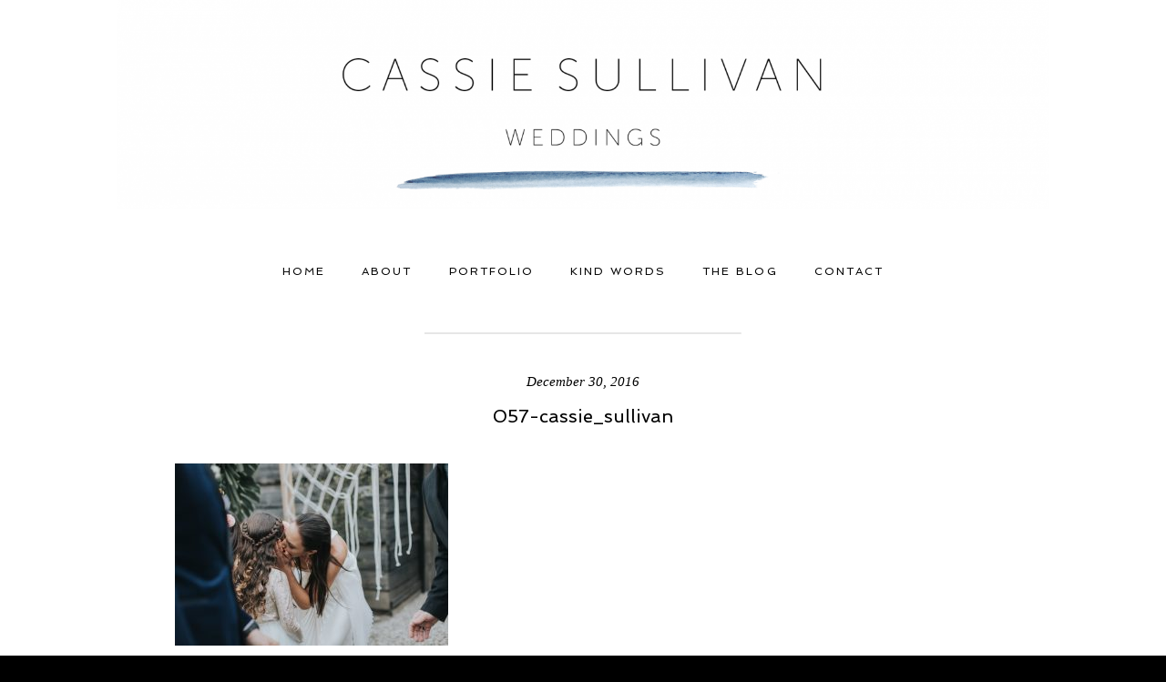

--- FILE ---
content_type: text/html; charset=UTF-8
request_url: http://www.cassiesullivanweddings.com/laura-steve-willie-smith-wedding-tasmania/057-cassie_sullivan/
body_size: 8526
content:
<!DOCTYPE html>
<html lang="en-AU"><!-- ProPhoto 6.21.17 -->
<head>
	<title>057-cassie_sullivan - Hobart, Tasmania Wedding Photography | Cassie Sullivan</title>
	<meta charset="UTF-8" />
	<meta http-equiv="X-UA-Compatible" content="IE=edge" />
	<meta property="og:site_name" content="Hobart, Tasmania Wedding Photography | Cassie Sullivan" />
	<meta property="og:type" content="article" />
	<meta property="og:title" content="057-cassie_sullivan" />
	<meta property="og:url" content="http://www.cassiesullivanweddings.com/laura-steve-willie-smith-wedding-tasmania/057-cassie_sullivan/" />
	<meta property="og:description" content="Gentle and beautiful wedding photography by Cassie Sullivan" />
	<meta property="fb:admins" content="159818774070925" />
	<meta name="viewport" content="width=device-width,initial-scale=1" /><meta name='robots' content='index, follow, max-image-preview:large, max-snippet:-1, max-video-preview:-1' />

	<!-- This site is optimized with the Yoast SEO plugin v23.5 - https://yoast.com/wordpress/plugins/seo/ -->
	<link rel="canonical" href="http://www.cassiesullivanweddings.com/laura-steve-willie-smith-wedding-tasmania/057-cassie_sullivan/" />
	<meta property="og:locale" content="en_US" />
	<meta property="og:type" content="article" />
	<meta property="og:title" content="057-cassie_sullivan - Hobart, Tasmania Wedding Photography | Cassie Sullivan" />
	<meta property="og:url" content="http://www.cassiesullivanweddings.com/laura-steve-willie-smith-wedding-tasmania/057-cassie_sullivan/" />
	<meta property="og:site_name" content="Hobart, Tasmania Wedding Photography | Cassie Sullivan" />
	<meta property="article:publisher" content="https://www.facebook.com/cassiesullivanweddings" />
	<meta property="og:image" content="http://www.cassiesullivanweddings.com/laura-steve-willie-smith-wedding-tasmania/057-cassie_sullivan" />
	<meta property="og:image:width" content="1024" />
	<meta property="og:image:height" content="682" />
	<meta property="og:image:type" content="image/jpeg" />
	<script type="application/ld+json" class="yoast-schema-graph">{"@context":"https://schema.org","@graph":[{"@type":"WebPage","@id":"http://www.cassiesullivanweddings.com/laura-steve-willie-smith-wedding-tasmania/057-cassie_sullivan/","url":"http://www.cassiesullivanweddings.com/laura-steve-willie-smith-wedding-tasmania/057-cassie_sullivan/","name":"057-cassie_sullivan - Hobart, Tasmania Wedding Photography | Cassie Sullivan","isPartOf":{"@id":"http://www.cassiesullivanweddings.com/#website"},"primaryImageOfPage":{"@id":"http://www.cassiesullivanweddings.com/laura-steve-willie-smith-wedding-tasmania/057-cassie_sullivan/#primaryimage"},"image":{"@id":"http://www.cassiesullivanweddings.com/laura-steve-willie-smith-wedding-tasmania/057-cassie_sullivan/#primaryimage"},"thumbnailUrl":"http://www.cassiesullivanweddings.com/wp-content/uploads/2016/12/30-3369-post/057-Cassie_Sullivan.jpg","datePublished":"2016-12-30T02:34:31+00:00","dateModified":"2016-12-30T02:34:31+00:00","breadcrumb":{"@id":"http://www.cassiesullivanweddings.com/laura-steve-willie-smith-wedding-tasmania/057-cassie_sullivan/#breadcrumb"},"inLanguage":"en-AU","potentialAction":[{"@type":"ReadAction","target":["http://www.cassiesullivanweddings.com/laura-steve-willie-smith-wedding-tasmania/057-cassie_sullivan/"]}]},{"@type":"ImageObject","inLanguage":"en-AU","@id":"http://www.cassiesullivanweddings.com/laura-steve-willie-smith-wedding-tasmania/057-cassie_sullivan/#primaryimage","url":"http://www.cassiesullivanweddings.com/wp-content/uploads/2016/12/30-3369-post/057-Cassie_Sullivan.jpg","contentUrl":"http://www.cassiesullivanweddings.com/wp-content/uploads/2016/12/30-3369-post/057-Cassie_Sullivan.jpg","width":1024,"height":682},{"@type":"BreadcrumbList","@id":"http://www.cassiesullivanweddings.com/laura-steve-willie-smith-wedding-tasmania/057-cassie_sullivan/#breadcrumb","itemListElement":[{"@type":"ListItem","position":1,"name":"Home","item":"http://www.cassiesullivanweddings.com/"},{"@type":"ListItem","position":2,"name":"Laura + Steve | Willie Smith Wedding Tasmania","item":"http://www.cassiesullivanweddings.com/laura-steve-willie-smith-wedding-tasmania/"},{"@type":"ListItem","position":3,"name":"057-cassie_sullivan"}]},{"@type":"WebSite","@id":"http://www.cassiesullivanweddings.com/#website","url":"http://www.cassiesullivanweddings.com/","name":"Hobart, Tasmania Wedding Photography | Cassie Sullivan","description":"Gentle and beautiful wedding photography by Cassie Sullivan","publisher":{"@id":"http://www.cassiesullivanweddings.com/#organization"},"potentialAction":[{"@type":"SearchAction","target":{"@type":"EntryPoint","urlTemplate":"http://www.cassiesullivanweddings.com/?s={search_term_string}"},"query-input":{"@type":"PropertyValueSpecification","valueRequired":true,"valueName":"search_term_string"}}],"inLanguage":"en-AU"},{"@type":"Organization","@id":"http://www.cassiesullivanweddings.com/#organization","name":"Cassie Sullivan","url":"http://www.cassiesullivanweddings.com/","logo":{"@type":"ImageObject","inLanguage":"en-AU","@id":"http://www.cassiesullivanweddings.com/#/schema/logo/image/","url":"http://www.cassiesullivanweddings.com/wp-content/uploads/2016/12/StampLogo20160717.png","contentUrl":"http://www.cassiesullivanweddings.com/wp-content/uploads/2016/12/StampLogo20160717.png","width":1802,"height":1802,"caption":"Cassie Sullivan"},"image":{"@id":"http://www.cassiesullivanweddings.com/#/schema/logo/image/"},"sameAs":["https://www.facebook.com/cassiesullivanweddings","https://www.instagram.com/cassiesullivanweddings","https://au.pinterest.com/cassiesspace/"]}]}</script>
	<!-- / Yoast SEO plugin. -->


<link rel='dns-prefetch' href='//cdnjs.cloudflare.com' />
<link rel="alternate" type="application/rss+xml" title="Hobart, Tasmania Wedding Photography | Cassie Sullivan &raquo; 057-cassie_sullivan Comments Feed" href="http://www.cassiesullivanweddings.com/laura-steve-willie-smith-wedding-tasmania/057-cassie_sullivan/feed/" />
<script type="text/javascript">
/* <![CDATA[ */
window._wpemojiSettings = {"baseUrl":"https:\/\/s.w.org\/images\/core\/emoji\/14.0.0\/72x72\/","ext":".png","svgUrl":"https:\/\/s.w.org\/images\/core\/emoji\/14.0.0\/svg\/","svgExt":".svg","source":{"concatemoji":"http:\/\/www.cassiesullivanweddings.com\/wp-includes\/js\/wp-emoji-release.min.js"}};
/*! This file is auto-generated */
!function(i,n){var o,s,e;function c(e){try{var t={supportTests:e,timestamp:(new Date).valueOf()};sessionStorage.setItem(o,JSON.stringify(t))}catch(e){}}function p(e,t,n){e.clearRect(0,0,e.canvas.width,e.canvas.height),e.fillText(t,0,0);var t=new Uint32Array(e.getImageData(0,0,e.canvas.width,e.canvas.height).data),r=(e.clearRect(0,0,e.canvas.width,e.canvas.height),e.fillText(n,0,0),new Uint32Array(e.getImageData(0,0,e.canvas.width,e.canvas.height).data));return t.every(function(e,t){return e===r[t]})}function u(e,t,n){switch(t){case"flag":return n(e,"\ud83c\udff3\ufe0f\u200d\u26a7\ufe0f","\ud83c\udff3\ufe0f\u200b\u26a7\ufe0f")?!1:!n(e,"\ud83c\uddfa\ud83c\uddf3","\ud83c\uddfa\u200b\ud83c\uddf3")&&!n(e,"\ud83c\udff4\udb40\udc67\udb40\udc62\udb40\udc65\udb40\udc6e\udb40\udc67\udb40\udc7f","\ud83c\udff4\u200b\udb40\udc67\u200b\udb40\udc62\u200b\udb40\udc65\u200b\udb40\udc6e\u200b\udb40\udc67\u200b\udb40\udc7f");case"emoji":return!n(e,"\ud83e\udef1\ud83c\udffb\u200d\ud83e\udef2\ud83c\udfff","\ud83e\udef1\ud83c\udffb\u200b\ud83e\udef2\ud83c\udfff")}return!1}function f(e,t,n){var r="undefined"!=typeof WorkerGlobalScope&&self instanceof WorkerGlobalScope?new OffscreenCanvas(300,150):i.createElement("canvas"),a=r.getContext("2d",{willReadFrequently:!0}),o=(a.textBaseline="top",a.font="600 32px Arial",{});return e.forEach(function(e){o[e]=t(a,e,n)}),o}function t(e){var t=i.createElement("script");t.src=e,t.defer=!0,i.head.appendChild(t)}"undefined"!=typeof Promise&&(o="wpEmojiSettingsSupports",s=["flag","emoji"],n.supports={everything:!0,everythingExceptFlag:!0},e=new Promise(function(e){i.addEventListener("DOMContentLoaded",e,{once:!0})}),new Promise(function(t){var n=function(){try{var e=JSON.parse(sessionStorage.getItem(o));if("object"==typeof e&&"number"==typeof e.timestamp&&(new Date).valueOf()<e.timestamp+604800&&"object"==typeof e.supportTests)return e.supportTests}catch(e){}return null}();if(!n){if("undefined"!=typeof Worker&&"undefined"!=typeof OffscreenCanvas&&"undefined"!=typeof URL&&URL.createObjectURL&&"undefined"!=typeof Blob)try{var e="postMessage("+f.toString()+"("+[JSON.stringify(s),u.toString(),p.toString()].join(",")+"));",r=new Blob([e],{type:"text/javascript"}),a=new Worker(URL.createObjectURL(r),{name:"wpTestEmojiSupports"});return void(a.onmessage=function(e){c(n=e.data),a.terminate(),t(n)})}catch(e){}c(n=f(s,u,p))}t(n)}).then(function(e){for(var t in e)n.supports[t]=e[t],n.supports.everything=n.supports.everything&&n.supports[t],"flag"!==t&&(n.supports.everythingExceptFlag=n.supports.everythingExceptFlag&&n.supports[t]);n.supports.everythingExceptFlag=n.supports.everythingExceptFlag&&!n.supports.flag,n.DOMReady=!1,n.readyCallback=function(){n.DOMReady=!0}}).then(function(){return e}).then(function(){var e;n.supports.everything||(n.readyCallback(),(e=n.source||{}).concatemoji?t(e.concatemoji):e.wpemoji&&e.twemoji&&(t(e.twemoji),t(e.wpemoji)))}))}((window,document),window._wpemojiSettings);
/* ]]> */
</script>
<style id='wp-emoji-styles-inline-css' type='text/css'>

	img.wp-smiley, img.emoji {
		display: inline !important;
		border: none !important;
		box-shadow: none !important;
		height: 1em !important;
		width: 1em !important;
		margin: 0 0.07em !important;
		vertical-align: -0.1em !important;
		background: none !important;
		padding: 0 !important;
	}
</style>
<link rel='stylesheet' id='wp-block-library-css' href='http://www.cassiesullivanweddings.com/wp-includes/css/dist/block-library/style.min.css' type='text/css' media='all' />
<style id='classic-theme-styles-inline-css' type='text/css'>
/*! This file is auto-generated */
.wp-block-button__link{color:#fff;background-color:#32373c;border-radius:9999px;box-shadow:none;text-decoration:none;padding:calc(.667em + 2px) calc(1.333em + 2px);font-size:1.125em}.wp-block-file__button{background:#32373c;color:#fff;text-decoration:none}
</style>
<style id='global-styles-inline-css' type='text/css'>
body{--wp--preset--color--black: #000000;--wp--preset--color--cyan-bluish-gray: #abb8c3;--wp--preset--color--white: #ffffff;--wp--preset--color--pale-pink: #f78da7;--wp--preset--color--vivid-red: #cf2e2e;--wp--preset--color--luminous-vivid-orange: #ff6900;--wp--preset--color--luminous-vivid-amber: #fcb900;--wp--preset--color--light-green-cyan: #7bdcb5;--wp--preset--color--vivid-green-cyan: #00d084;--wp--preset--color--pale-cyan-blue: #8ed1fc;--wp--preset--color--vivid-cyan-blue: #0693e3;--wp--preset--color--vivid-purple: #9b51e0;--wp--preset--gradient--vivid-cyan-blue-to-vivid-purple: linear-gradient(135deg,rgba(6,147,227,1) 0%,rgb(155,81,224) 100%);--wp--preset--gradient--light-green-cyan-to-vivid-green-cyan: linear-gradient(135deg,rgb(122,220,180) 0%,rgb(0,208,130) 100%);--wp--preset--gradient--luminous-vivid-amber-to-luminous-vivid-orange: linear-gradient(135deg,rgba(252,185,0,1) 0%,rgba(255,105,0,1) 100%);--wp--preset--gradient--luminous-vivid-orange-to-vivid-red: linear-gradient(135deg,rgba(255,105,0,1) 0%,rgb(207,46,46) 100%);--wp--preset--gradient--very-light-gray-to-cyan-bluish-gray: linear-gradient(135deg,rgb(238,238,238) 0%,rgb(169,184,195) 100%);--wp--preset--gradient--cool-to-warm-spectrum: linear-gradient(135deg,rgb(74,234,220) 0%,rgb(151,120,209) 20%,rgb(207,42,186) 40%,rgb(238,44,130) 60%,rgb(251,105,98) 80%,rgb(254,248,76) 100%);--wp--preset--gradient--blush-light-purple: linear-gradient(135deg,rgb(255,206,236) 0%,rgb(152,150,240) 100%);--wp--preset--gradient--blush-bordeaux: linear-gradient(135deg,rgb(254,205,165) 0%,rgb(254,45,45) 50%,rgb(107,0,62) 100%);--wp--preset--gradient--luminous-dusk: linear-gradient(135deg,rgb(255,203,112) 0%,rgb(199,81,192) 50%,rgb(65,88,208) 100%);--wp--preset--gradient--pale-ocean: linear-gradient(135deg,rgb(255,245,203) 0%,rgb(182,227,212) 50%,rgb(51,167,181) 100%);--wp--preset--gradient--electric-grass: linear-gradient(135deg,rgb(202,248,128) 0%,rgb(113,206,126) 100%);--wp--preset--gradient--midnight: linear-gradient(135deg,rgb(2,3,129) 0%,rgb(40,116,252) 100%);--wp--preset--font-size--small: 13px;--wp--preset--font-size--medium: 20px;--wp--preset--font-size--large: 36px;--wp--preset--font-size--x-large: 42px;--wp--preset--spacing--20: 0.44rem;--wp--preset--spacing--30: 0.67rem;--wp--preset--spacing--40: 1rem;--wp--preset--spacing--50: 1.5rem;--wp--preset--spacing--60: 2.25rem;--wp--preset--spacing--70: 3.38rem;--wp--preset--spacing--80: 5.06rem;--wp--preset--shadow--natural: 6px 6px 9px rgba(0, 0, 0, 0.2);--wp--preset--shadow--deep: 12px 12px 50px rgba(0, 0, 0, 0.4);--wp--preset--shadow--sharp: 6px 6px 0px rgba(0, 0, 0, 0.2);--wp--preset--shadow--outlined: 6px 6px 0px -3px rgba(255, 255, 255, 1), 6px 6px rgba(0, 0, 0, 1);--wp--preset--shadow--crisp: 6px 6px 0px rgba(0, 0, 0, 1);}:where(.is-layout-flex){gap: 0.5em;}:where(.is-layout-grid){gap: 0.5em;}body .is-layout-flow > .alignleft{float: left;margin-inline-start: 0;margin-inline-end: 2em;}body .is-layout-flow > .alignright{float: right;margin-inline-start: 2em;margin-inline-end: 0;}body .is-layout-flow > .aligncenter{margin-left: auto !important;margin-right: auto !important;}body .is-layout-constrained > .alignleft{float: left;margin-inline-start: 0;margin-inline-end: 2em;}body .is-layout-constrained > .alignright{float: right;margin-inline-start: 2em;margin-inline-end: 0;}body .is-layout-constrained > .aligncenter{margin-left: auto !important;margin-right: auto !important;}body .is-layout-constrained > :where(:not(.alignleft):not(.alignright):not(.alignfull)){max-width: var(--wp--style--global--content-size);margin-left: auto !important;margin-right: auto !important;}body .is-layout-constrained > .alignwide{max-width: var(--wp--style--global--wide-size);}body .is-layout-flex{display: flex;}body .is-layout-flex{flex-wrap: wrap;align-items: center;}body .is-layout-flex > *{margin: 0;}body .is-layout-grid{display: grid;}body .is-layout-grid > *{margin: 0;}:where(.wp-block-columns.is-layout-flex){gap: 2em;}:where(.wp-block-columns.is-layout-grid){gap: 2em;}:where(.wp-block-post-template.is-layout-flex){gap: 1.25em;}:where(.wp-block-post-template.is-layout-grid){gap: 1.25em;}.has-black-color{color: var(--wp--preset--color--black) !important;}.has-cyan-bluish-gray-color{color: var(--wp--preset--color--cyan-bluish-gray) !important;}.has-white-color{color: var(--wp--preset--color--white) !important;}.has-pale-pink-color{color: var(--wp--preset--color--pale-pink) !important;}.has-vivid-red-color{color: var(--wp--preset--color--vivid-red) !important;}.has-luminous-vivid-orange-color{color: var(--wp--preset--color--luminous-vivid-orange) !important;}.has-luminous-vivid-amber-color{color: var(--wp--preset--color--luminous-vivid-amber) !important;}.has-light-green-cyan-color{color: var(--wp--preset--color--light-green-cyan) !important;}.has-vivid-green-cyan-color{color: var(--wp--preset--color--vivid-green-cyan) !important;}.has-pale-cyan-blue-color{color: var(--wp--preset--color--pale-cyan-blue) !important;}.has-vivid-cyan-blue-color{color: var(--wp--preset--color--vivid-cyan-blue) !important;}.has-vivid-purple-color{color: var(--wp--preset--color--vivid-purple) !important;}.has-black-background-color{background-color: var(--wp--preset--color--black) !important;}.has-cyan-bluish-gray-background-color{background-color: var(--wp--preset--color--cyan-bluish-gray) !important;}.has-white-background-color{background-color: var(--wp--preset--color--white) !important;}.has-pale-pink-background-color{background-color: var(--wp--preset--color--pale-pink) !important;}.has-vivid-red-background-color{background-color: var(--wp--preset--color--vivid-red) !important;}.has-luminous-vivid-orange-background-color{background-color: var(--wp--preset--color--luminous-vivid-orange) !important;}.has-luminous-vivid-amber-background-color{background-color: var(--wp--preset--color--luminous-vivid-amber) !important;}.has-light-green-cyan-background-color{background-color: var(--wp--preset--color--light-green-cyan) !important;}.has-vivid-green-cyan-background-color{background-color: var(--wp--preset--color--vivid-green-cyan) !important;}.has-pale-cyan-blue-background-color{background-color: var(--wp--preset--color--pale-cyan-blue) !important;}.has-vivid-cyan-blue-background-color{background-color: var(--wp--preset--color--vivid-cyan-blue) !important;}.has-vivid-purple-background-color{background-color: var(--wp--preset--color--vivid-purple) !important;}.has-black-border-color{border-color: var(--wp--preset--color--black) !important;}.has-cyan-bluish-gray-border-color{border-color: var(--wp--preset--color--cyan-bluish-gray) !important;}.has-white-border-color{border-color: var(--wp--preset--color--white) !important;}.has-pale-pink-border-color{border-color: var(--wp--preset--color--pale-pink) !important;}.has-vivid-red-border-color{border-color: var(--wp--preset--color--vivid-red) !important;}.has-luminous-vivid-orange-border-color{border-color: var(--wp--preset--color--luminous-vivid-orange) !important;}.has-luminous-vivid-amber-border-color{border-color: var(--wp--preset--color--luminous-vivid-amber) !important;}.has-light-green-cyan-border-color{border-color: var(--wp--preset--color--light-green-cyan) !important;}.has-vivid-green-cyan-border-color{border-color: var(--wp--preset--color--vivid-green-cyan) !important;}.has-pale-cyan-blue-border-color{border-color: var(--wp--preset--color--pale-cyan-blue) !important;}.has-vivid-cyan-blue-border-color{border-color: var(--wp--preset--color--vivid-cyan-blue) !important;}.has-vivid-purple-border-color{border-color: var(--wp--preset--color--vivid-purple) !important;}.has-vivid-cyan-blue-to-vivid-purple-gradient-background{background: var(--wp--preset--gradient--vivid-cyan-blue-to-vivid-purple) !important;}.has-light-green-cyan-to-vivid-green-cyan-gradient-background{background: var(--wp--preset--gradient--light-green-cyan-to-vivid-green-cyan) !important;}.has-luminous-vivid-amber-to-luminous-vivid-orange-gradient-background{background: var(--wp--preset--gradient--luminous-vivid-amber-to-luminous-vivid-orange) !important;}.has-luminous-vivid-orange-to-vivid-red-gradient-background{background: var(--wp--preset--gradient--luminous-vivid-orange-to-vivid-red) !important;}.has-very-light-gray-to-cyan-bluish-gray-gradient-background{background: var(--wp--preset--gradient--very-light-gray-to-cyan-bluish-gray) !important;}.has-cool-to-warm-spectrum-gradient-background{background: var(--wp--preset--gradient--cool-to-warm-spectrum) !important;}.has-blush-light-purple-gradient-background{background: var(--wp--preset--gradient--blush-light-purple) !important;}.has-blush-bordeaux-gradient-background{background: var(--wp--preset--gradient--blush-bordeaux) !important;}.has-luminous-dusk-gradient-background{background: var(--wp--preset--gradient--luminous-dusk) !important;}.has-pale-ocean-gradient-background{background: var(--wp--preset--gradient--pale-ocean) !important;}.has-electric-grass-gradient-background{background: var(--wp--preset--gradient--electric-grass) !important;}.has-midnight-gradient-background{background: var(--wp--preset--gradient--midnight) !important;}.has-small-font-size{font-size: var(--wp--preset--font-size--small) !important;}.has-medium-font-size{font-size: var(--wp--preset--font-size--medium) !important;}.has-large-font-size{font-size: var(--wp--preset--font-size--large) !important;}.has-x-large-font-size{font-size: var(--wp--preset--font-size--x-large) !important;}
.wp-block-navigation a:where(:not(.wp-element-button)){color: inherit;}
:where(.wp-block-post-template.is-layout-flex){gap: 1.25em;}:where(.wp-block-post-template.is-layout-grid){gap: 1.25em;}
:where(.wp-block-columns.is-layout-flex){gap: 2em;}:where(.wp-block-columns.is-layout-grid){gap: 2em;}
.wp-block-pullquote{font-size: 1.5em;line-height: 1.6;}
</style>
<style id='kadence-blocks-global-variables-inline-css' type='text/css'>
:root {--global-kb-font-size-sm:clamp(0.8rem, 0.73rem + 0.217vw, 0.9rem);--global-kb-font-size-md:clamp(1.1rem, 0.995rem + 0.326vw, 1.25rem);--global-kb-font-size-lg:clamp(1.75rem, 1.576rem + 0.543vw, 2rem);--global-kb-font-size-xl:clamp(2.25rem, 1.728rem + 1.63vw, 3rem);--global-kb-font-size-xxl:clamp(2.5rem, 1.456rem + 3.26vw, 4rem);--global-kb-font-size-xxxl:clamp(2.75rem, 0.489rem + 7.065vw, 6rem);}:root {--global-palette1: #3182CE;--global-palette2: #2B6CB0;--global-palette3: #1A202C;--global-palette4: #2D3748;--global-palette5: #4A5568;--global-palette6: #718096;--global-palette7: #EDF2F7;--global-palette8: #F7FAFC;--global-palette9: #ffffff;}
</style>
<script type="text/javascript" src="http://www.cassiesullivanweddings.com/wp-includes/js/jquery/jquery.min.js" id="jquery-core-js"></script>
<script type="text/javascript" src="http://www.cassiesullivanweddings.com/wp-includes/js/jquery/jquery-migrate.min.js" id="jquery-migrate-js"></script>
<script type="text/javascript" src="https://cdnjs.cloudflare.com/ajax/libs/picturefill/3.0.1/picturefill.min.js" id="picturefill-js"></script>
<link rel="https://api.w.org/" href="http://www.cassiesullivanweddings.com/wp-json/" /><link rel="alternate" type="application/json" href="http://www.cassiesullivanweddings.com/wp-json/wp/v2/media/3426" /><link rel='shortlink' href='http://www.cassiesullivanweddings.com/?p=3426' />
<link rel="alternate" type="application/json+oembed" href="http://www.cassiesullivanweddings.com/wp-json/oembed/1.0/embed?url=http%3A%2F%2Fwww.cassiesullivanweddings.com%2Flaura-steve-willie-smith-wedding-tasmania%2F057-cassie_sullivan%2F" />
<link rel="alternate" type="text/xml+oembed" href="http://www.cassiesullivanweddings.com/wp-json/oembed/1.0/embed?url=http%3A%2F%2Fwww.cassiesullivanweddings.com%2Flaura-steve-willie-smith-wedding-tasmania%2F057-cassie_sullivan%2F&#038;format=xml" />

	<link href="//netdna.bootstrapcdn.com/font-awesome/4.5.0/css/font-awesome.css" rel="stylesheet">
<link href="https://fonts.googleapis.com/css?family=Lato:400,700|Spinnaker|Raleway:400,700|Playfair+Display" rel="stylesheet" type="text/css"><script type="text/javascript">
window.PROPHOTO || (window.PROPHOTO = {});
window.PROPHOTO.imgProtection = {"level":"none"};
</script><link rel="stylesheet" href="http://www.cassiesullivanweddings.com/wp-content/uploads/pp/static/d5d1884c-9829-417d-8b05-5c40b45f750e-1677308405.css" />
	<link rel="alternate" href="http://www.cassiesullivanweddings.com/feed/" type="application/rss+xml" title="Hobart, Tasmania Wedding Photography | Cassie Sullivan Posts RSS feed"/>
	<link rel="shortcut icon" href="http://www.cassiesullivanweddings.com/wp-content/uploads/pp/images/1498204301-faviconCassieSullivan.png"/>
	<link rel="pingback" href="http://www.cassiesullivanweddings.com/xmlrpc.php"/>    </head>

<body id="body" class="attachment attachment-template-default single single-attachment postid-3426 attachmentid-3426 attachment-jpeg article-057-cassie_sullivan template-d5d1884c-9829-417d-8b05-5c40b45f750e template-porter-blog-page has-lazy-images no-js" data-template="d5d1884c-9829-417d-8b05-5c40b45f750e">

        <div id="fb-root"></div>
        <script>
        (function(d, s, id) {
            var js, fjs = d.getElementsByTagName(s)[0];
            if (d.getElementById(id)) return;
            js = d.createElement(s); js.id = id;
            js.src = "//connect.facebook.net/en_GB/sdk.js#xfbml=1&version=v2.4";
            fjs.parentNode.insertBefore(js, fjs);
        }(document, 'script', 'facebook-jssdk'));
    </script>
        <script type="text/javascript">
        (function(d, ua) {
            var iOS = ua.match(/iP(ad|hone)/i) ? ' is-iOS' : '';
            d.body.className = d.body.className.replace('no-js','js') + iOS;
        }(document, window.navigator.userAgent));
    </script>

    <nav id="alt-nav" data-direction="left" data-swiping="enabled" class="slideout-menu no-user-select sc is-left">
    <ul class="pp-menu-item-list">
        <li><a href="http://www.cassiesullivanweddings.com/home-2/">Home</a></li><li><a href="http://www.cassiesullivanweddings.com/about/">About</a></li><li><a href="http://www.cassiesullivanweddings.com/portfolio/">Portfolio</a></li><li><a href="http://www.cassiesullivanweddings.com/kind-words/">Kind Words</a></li><li><a href="http://www.cassiesullivanweddings.com/blog/">THE BLOG</a></li><li><a href="http://www.cassiesullivanweddings.com/contact/">Contact</a></li>    </ul>
</nav>

    <div id="faux-body">
    <div id="inner-body" class="container-fluid">

    <div class="row pp-template" id="template-d5d1884c-9829-417d-8b05-5c40b45f750e">
    <div class="col-lg-12">
        <div class="pp-layout-entity pp-block block-logo" id="block-f6e17c05-9280-4346-a413-63444056358d">
<div class="pp-layout-entity pp-row row" id="row-6ad90e8e-fa32-4d6b-92d4-e0fdd9d53ddd">
    <div class="pp-layout-entity pp-column col-md-12" id="column-73937d41-e5a7-494e-8fef-80de5c84e229">
  <div class="pp-column-inner">
      <section id="pp-image-115" class="pp-component pp-widget pp-widget-pp-image pp-component-pp-image"><section>
<div class="pp-graphic" style="width:100%;max-width:2048px;margin-right:0%;">
    
    <a href="http://www.cassiesullivanweddings.com" target="_self">

    
    
        <img alt="" class="" src="http://www.cassiesullivanweddings.com/wp-content/uploads/pp/images/1480050251-20161125Banner%28pp_w768_h172%29.png" srcset="http://www.cassiesullivanweddings.com/wp-content/uploads/pp/images/1480050251-20161125Banner%28pp_w480_h107%29.png 480w, http://www.cassiesullivanweddings.com/wp-content/uploads/pp/images/1480050251-20161125Banner%28pp_w768_h172%29.png 768w, http://www.cassiesullivanweddings.com/wp-content/uploads/pp/images/1480050251-20161125Banner%28pp_w992_h222%29.png 992w, http://www.cassiesullivanweddings.com/wp-content/uploads/pp/images/1480050251-20161125Banner%28pp_w1200_h269%29.png 1200w, http://www.cassiesullivanweddings.com/wp-content/uploads/pp/images/1480050251-20161125Banner%28pp_w1600_h359%29.png 1600w, http://www.cassiesullivanweddings.com/wp-content/uploads/pp/images/1480050251-20161125Banner.png 2048w" data-pfsrcset="http://www.cassiesullivanweddings.com/wp-content/uploads/pp/images/1480050251-20161125Banner%28pp_w480_h107%29.png 480w, http://www.cassiesullivanweddings.com/wp-content/uploads/pp/images/1480050251-20161125Banner%28pp_w768_h172%29.png 768w, http://www.cassiesullivanweddings.com/wp-content/uploads/pp/images/1480050251-20161125Banner%28pp_w992_h222%29.png 992w, http://www.cassiesullivanweddings.com/wp-content/uploads/pp/images/1480050251-20161125Banner%28pp_w1200_h269%29.png 1200w, http://www.cassiesullivanweddings.com/wp-content/uploads/pp/images/1480050251-20161125Banner%28pp_w1600_h359%29.png 1600w, http://www.cassiesullivanweddings.com/wp-content/uploads/pp/images/1480050251-20161125Banner.png 2048w" sizes="(max-width: 2048px) 100vw, 2048px" />
    
    
    </a>

    
    </div></section>
</section>  </div>
</div>
</div>
</div>
<div class="pp-layout-entity pp-block block-menu pp-sticky" id="block-8343a312-65a5-487f-b7d8-aa753f97cb68">
<div class="pp-layout-entity pp-row row" id="row-952458e8-6043-4fbf-a7b3-7a174fc2285e">
    <div class="pp-layout-entity pp-column col-md-12" id="column-643cf3e1-1984-45b1-baa3-c77de541329a">
  <div class="pp-column-inner">
      <section id="pp-menu-33" class="pp-component pp-component-pp-menu hidden-xs"><nav class="horizontal sc is-aligned-center">
    <ul>
        <li><a href="http://www.cassiesullivanweddings.com/home-2/">Home</a></li><li><a href="http://www.cassiesullivanweddings.com/about/">About</a></li><li><a href="http://www.cassiesullivanweddings.com/portfolio/">Portfolio</a></li><li><a href="http://www.cassiesullivanweddings.com/kind-words/">Kind Words</a></li><li><a href="http://www.cassiesullivanweddings.com/blog/">THE BLOG</a></li><li><a href="http://www.cassiesullivanweddings.com/contact/">Contact</a></li>    </ul>
</nav>

</section>  </div>
</div>
</div>
</div>
<div class="pp-layout-entity pp-block block-page-content" id="block-79a92f6e-c065-41ff-a43f-a2c44879276d">
<div class="pp-layout-entity pp-row row" id="row-adc55626-a303-4520-86dd-87639812416f">
    <div class="pp-layout-entity pp-column col-md-12" id="column-3d39909f-a151-40b4-a751-0d9466b8f3d4">
  <div class="pp-column-inner">
      <section id="pp-image-114" class="pp-component pp-widget pp-widget-pp-image pp-component-pp-image"><section>
<div class="pp-graphic" style="width:100%;max-width:348px;margin-right:0%;">
    
    
        <img alt="" class="" src="http://www.cassiesullivanweddings.com/wp-content/uploads/pp/images/1456266609-Sidebar%20Divider.png" sizes="(max-width: 348px) 100vw, 348px" />
    
    
    </div></section>
</section>  </div>
</div>
</div>
<div class="pp-layout-entity pp-row row" id="row-7350eb00-ac43-486f-8851-66ca95fd68ff">
    <div class="pp-layout-entity pp-column col-md-12" id="column-e4f77c16-77c0-4caa-a859-9872ab254423">
  <div class="pp-column-inner">
      <article
    id="article-3426"
    class="post-3426 attachment type-attachment status-inherit hentry sc last-post"
>

    <div class="article-wrap sc content-bg">

        <div class="article-wrap-inner">

            <div class="article-header is-aligned-center" data-role="header"><span class="article-date article-meta-item">
				<time class="updated" datetime="2016-12-30">December 30, 2016 </time>
			</span><div class="article-title-wrap"><h1 class="article-title entry-title">057-cassie_sullivan</h1></div></div><div class="article-content sc" data-role="content">

<p class="attachment"><a href="http://www.cassiesullivanweddings.com/wp-content/uploads/2016/12/30-3369-post/057-Cassie_Sullivan.jpg"><img fetchpriority="high" decoding="async" width="300" height="200" src="http://www.cassiesullivanweddings.com/wp-content/uploads/2016/12/30-3369-post/057-Cassie_Sullivan-300x200.jpg" class="attachment-medium size-medium" alt="" srcset="http://www.cassiesullivanweddings.com/wp-content/uploads/2016/12/30-3369-post/057-Cassie_Sullivan-300x200.jpg 300w,http://www.cassiesullivanweddings.com/wp-content/uploads/2016/12/30-3369-post/057-Cassie_Sullivan-768x512.jpg 768w,http://www.cassiesullivanweddings.com/wp-content/uploads/2016/12/30-3369-post/057-Cassie_Sullivan-50x33.jpg 50w,http://www.cassiesullivanweddings.com/wp-content/uploads/2016/12/30-3369-post/057-Cassie_Sullivan.jpg 1024w" sizes="(max-width: 300px) 100vw, 300px"></a></p>

</div><!-- .article-content -->

<ul class="pp-cta-group">
</ul>
        </div><!-- .article-wrap-inner -->

        <div class="article-footer"></div>

    </div><!-- .article-wrap -->

</article>
  </div>
</div>
</div>
</div>
<div class="pp-layout-entity pp-block block-base-footer" id="block-17688a18-29cd-435d-a4d4-36c52b7d5357">
<div class="pp-layout-entity pp-row row" id="row-c4bae466-9147-4f55-b4a8-820963e0345b">
    <div class="pp-layout-entity pp-column col-md-12" id="column-eb021936-8849-4555-999a-ae2407e1c2b8">
  <div class="pp-column-inner">
      <section id="pp-image-81" class="pp-component pp-widget pp-widget-pp-image pp-component-pp-image"><section>
<div class="pp-graphic" style="width:20.888888888889%;max-width:8px;margin-right:3%;">
    
    <a href="http://www.facebook.com/photographywithcassie" target="_blank">

    
    
        <img alt="" class="" src="http://www.cassiesullivanweddings.com/wp-content/uploads/pp/images/1456841453-facebook%20black.png" sizes="(max-width: 8px) 100vw, 8px" />
    
    
    </a>

    
    </div><div class="pp-graphic" style="width:33.944444444444%;max-width:13px;margin-right:3%;">
    
    <a href="https://au.pinterest.com/cassiesspace/" target="_blank">

    
    
        <img alt="" class="lazyload" src="[data-uri]" sizes="(max-width: 13px) 100vw, 13px" data-src="http://www.cassiesullivanweddings.com/wp-content/uploads/pp/images/1456841464-Pinterest%20Black.png" />
    
    
    </a>

    
    </div><div class="pp-graphic" style="width:39.166666666667%;max-width:15px;margin-right:3%;">
    
    <a href="https://www.instagram.com/cassiesullivanweddings/" target="_blank">

    
    
        <img alt="" class="lazyload" src="[data-uri]" sizes="(max-width: 15px) 100vw, 15px" data-src="http://www.cassiesullivanweddings.com/wp-content/uploads/pp/images/1456841470-Instagram%20Black.png" />
    
    
    </a>

    
    </div></section>
</section><section id="pp-image-82" class="pp-component pp-widget pp-widget-pp-image pp-component-pp-image"><section>
<div class="pp-graphic" style="width:100%;max-width:200px;margin-right:2%;">
    
    <a href="http://www.cassiesullivanweddings.com" target="_self">

    
    
        <img alt="" class="lazyload" src="[data-uri]" sizes="(max-width: 200px) 100vw, 200px" data-src="http://www.cassiesullivanweddings.com/wp-content/uploads/pp/images/1468905370-StampLogo20160717px200.png" />
    
    
    </a>

    
    </div></section>
</section>  </div>
</div>
</div>
</div>
    </div>
</div>
        <div id="copyright-footer" class="content-bg">

            <p id="user-copyright">
                &copy; 2026 Hobart, Tasmania Wedding Photography | Cassie Sullivan<span class="pipe">|</span><a href="https://pro.photo" title="ProPhoto Photography Blog">ProPhoto Blog Template</a>            </p>

            <div id="wp-footer-action-output">
                <script type="text/javascript" src="http://www.cassiesullivanweddings.com/wp-includes/js/underscore.min.js" id="underscore-js"></script>
<script type="text/javascript" src="http://www.cassiesullivanweddings.com/wp-includes/js/backbone.min.js" id="backbone-js"></script>
            </div>

        </div><!-- #copyright-footer -->

<script>
  (function(i,s,o,g,r,a,m){i['GoogleAnalyticsObject']=r;i[r]=i[r]||function(){
  (i[r].q=i[r].q||[]).push(arguments)},i[r].l=1*new Date();a=s.createElement(o),
  m=s.getElementsByTagName(o)[0];a.async=1;a.src=g;m.parentNode.insertBefore(a,m)
  })(window,document,'script','https://www.google-analytics.com/analytics.js','ga');

  ga('create', 'UA-34188307-1', 'auto');
  ga('send', 'pageview');

</script>

    </div><!-- #inner-body -->
    </div><!-- #faux-body -->

    
    <a class="slideout-menu-toggle animated-hamburger">  <span class="meat no-user-select">Menu</span></a>    
    <script>
      window.PROPHOTO = window.PROPHOTO || {};
      PROPHOTO.env = {"siteURL":"http:\/\/www.cassiesullivanweddings.com","wpURL":"http:\/\/www.cassiesullivanweddings.com","themeURL":"http:\/\/www.cassiesullivanweddings.com\/wp-content\/themes\/prophoto6","ajaxURL":"http:\/\/www.cassiesullivanweddings.com\/wp-admin\/admin-ajax.php","uploadURL":"http:\/\/www.cassiesullivanweddings.com\/wp-content\/uploads\/","isDev":false,"version":"6.21.17","wpVersionInt":647,"customizerUrl":"http:\/\/www.cassiesullivanweddings.com\/wp-admin\/admin.php?page=pp-customizer","maxUploadSize":268435456,"isBlockEditor":false};
      PROPHOTO.widgetTransitionInitDelay = 2000;
    </script>
    <script src="http://www.cassiesullivanweddings.com/wp-content/themes/prophoto6/js/bundle.front.js?ver_=6.21.17"></script>
        </body>
</html>

<!--Cached using Nginx-Helper on 2026-01-17 11:56:21. It took 64 queries executed in 0.190 seconds.-->
<!--Visit http://wordpress.org/extend/plugins/nginx-helper/faq/ for more details-->